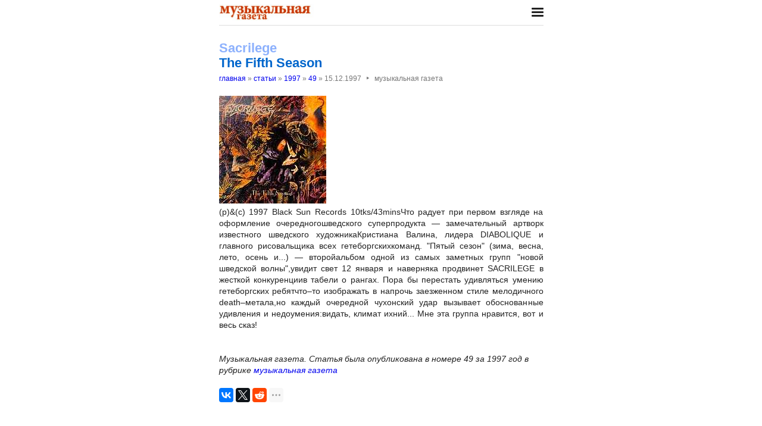

--- FILE ---
content_type: text/html; charset=utf-8
request_url: https://nestor.minsk.by/mg/1997/49/mg74921.html
body_size: 2368
content:
<!DOCTYPE html>
<html lang=ru><head><meta charset="utf-8">
<title>Sacrilege The Fifth Season</title>
<meta name=description content=" (p)&amp;(c) 1997 Black Sun Records 10tks/43mins Что радует при первом взгляде на оформление очередногошведского суперпродукта — замечательный артворк известного шведского художникаКристиана Валина, лидера DIABOLIQUE и главного рисовальщика всех ...">
<meta name=keywords content="">
<link href="https://core.nestormedia.com/1/core.css" rel=stylesheet>
<link rel=stylesheet href=/style.css?v6>
<script src="https://core.nestormedia.com/1/core.js"></script>

<script src="https://cdn.jsdelivr.net/npm/interactjs/dist/interact.min.js"></script>
<script src="/js-local.js"></script>

<meta name=viewport content="width=device-width, initial-scale=1.0">
<style>

</style>
<base target="_self"></head>

<body>

<div class=width>

<div class=sideww>
<div class='sidew sidew--left'>
<div class='side side--left'>
<!-- rotate-left1 -->
<!-- rotate-left2 -->
<!-- rotate-left3 -->
</div>
</div>

<div class='sidew sidew--right'>
<div class='side side--right'>
<!-- rotate-right1 -->
<!-- rotate-right2 -->
<!-- rotate-right3 -->
</div>
</div>
</div>

</div>

<div class=rrt></div>
<div class=width>
<div class=head>
<div class=head__><a href='/mg/' class=logo><img src='/mg/logo.jpg' class=logo__logo></a></div>
<div class=head__tomenu> <div class="hamburger" onclick="document.getElementById('bc').scrollIntoView({block:'center', behavior:'smooth'})"><span></span><span></span><span></span></div> </div>
</div>
</div>

<div class=main>
<div class=width>
<div class=page>


<div class=page-articles>

<h1><div style=color:#8db1fd>Sacrilege</div> The Fifth Season</h1>
<div class=breadcrumbs itemscope itemtype=https://schema.org/BreadcrumbList>
<a href='/mg/'>главная</a> » <span itemprop=itemListElement itemscope itemtype='https://schema.org/ListItem'>
	<a itemprop=item href='/mg/arch.html'>статьи</a>
	<meta itemprop=position content=1>
	<meta itemprop=name content='статьи'>
</span> » <span itemprop=itemListElement itemscope itemtype='https://schema.org/ListItem'>
	<a itemprop=item href='/mg/1997/'>1997</a>
	<meta itemprop=position content=2>
	<meta itemprop=name content='1997'>
</span> » <span itemprop=itemListElement itemscope itemtype='https://schema.org/ListItem'>
	<a itemprop=item href='/mg/1997/49/'>49</a>
	<meta itemprop=position content=3>
	<meta itemprop=name content='49'>
</span> » <span itemprop=itemListElement itemscope itemtype='https://schema.org/ListItem'>
	<span itemprop=item itemscope itemtype='https://schema.org/Thing' itemid='/mg/1997/49/mg74921.html'>15.12.1997<span class=date__sep>‣</span>музыкальная газета</span>
	<meta itemprop=position content=4>
	<meta itemprop=name content='15.12.1997&lt;span class=date__sep&gt;‣&lt;/span&gt;музыкальная газета'>
</span>
</div>
<div class=page__body><div class=page__bodyimg><img loading=lazy sizes="(max-width: 440px) 100vw, 545px" src=mg74921a.jpg></div>(p)&(c) 1997 Black Sun Records 10tks/43mins<br>Что радует при первом взгляде на оформление очередногошведского суперпродукта — замечательный артворк известного шведского художникаКристиана Валина, лидера DIABOLIQUE и главного рисовальщика всех гетеборгскихкоманд. "Пятый сезон" (зима, весна, лето, осень и...) — второйальбом одной из самых заметных групп "новой шведской волны",увидит свет 12 января и наверняка продвинет SACRILEGE в жесткой конкуренциив табели о рангах. Пора бы перестать удивляться умению гетеборгских ребятчто–то изображать в напрочь заезженном стиле мелодичного death–метала,но каждый очередной чухонский удар вызывает обоснованные удивления и недоумения:видать, климат ихний... Мне эта группа нравится, вот и весь сказ!</div>
<br><br><i>Музыкальная газета. Статья была опубликована в номере 49 за 1997 год в рубрике <a href='/mg/abc/%D0%BC%D1%83%D0%B7%D1%8B%D0%BA%D0%B0%D0%BB%D1%8C%D0%BD%D0%B0%D1%8F-%D0%B3%D0%B0%D0%B7%D0%B5%D1%82%D0%B0/'>музыкальная газета</a></i>

<!-- rotate-text-bottom -->
</div>

<script src="https://yastatic.net/share2/share.js"></script>
<div class="ya-share2" data-services="vkontakte,facebook,twitter,reddit,digg,
evernote,linkedin,pocket" data-limit="3" style="margin-top:20px"></div>

</div>
<div class=rrb></div>
</div>

<!-- rotate-bottom1 -->
<!-- rotate-bottom2 -->

</div>

<div class=width>
<div class=bc id=bc><div class=menu><a class=menu__a href=/mg/news/>все новости</a><a class=menu__a href=/mg/arch.html>архив статей</a></div></div>
<div class=cont>
<a href=/ class=none><img class=cont__nestorlogo src=/nestor.gif alt="Основная страница издательства Нестор"></a><br>
©1996-2026 Музыкальная газета
</div>

</div>
</div>



<script>
document.captureEvents(Event.click);document.onclick=dockclick;
function dockclick(e) { if (/https?:/.test(e.target)) {createRequest();str = e.target.id;url = "/clickdocker.pl?a=" + escape(e.target) + "&advid=" + str;request.open("GET", url, true);request.send(null);} return true;}
function createRequest() {try{request = new XMLHttpRequest();}catch (trymicrosoft) {try{request = new ActiveXObject("Msxml2.XMLHTTP");}catch(othermicrosoft){try{request=newActiveXObject("Microsoft.XMLHTTP");}catch(failed){request=false;}}};}
</script>

<!-- Yandex.Metrika counter --> <script type="text/javascript" > (function(m,e,t,r,i,k,a){m[i]=m[i]||function(){(m[i].a=m[i].a||[]).push(arguments)}; m[i].l=1*new Date();k=e.createElement(t),a=e.getElementsByTagName(t)[0],k.async=1,k.src=r,a.parentNode.insertBefore(k,a)}) (window, document, "script", "https://mc.yandex.ru/metrika/tag.js", "ym"); ym(29246180, "init", { clickmap:true, trackLinks:true, accurateTrackBounce:true, webvisor:true }); </script> <noscript><div><img src="https://mc.yandex.ru/watch/29246180" style="position:absolute; left:-9999px;" alt="" /></div></noscript> <!-- /Yandex.Metrika counter -->


<!-- nc:www:home:nestor.minsk.by --></body>
</html>
